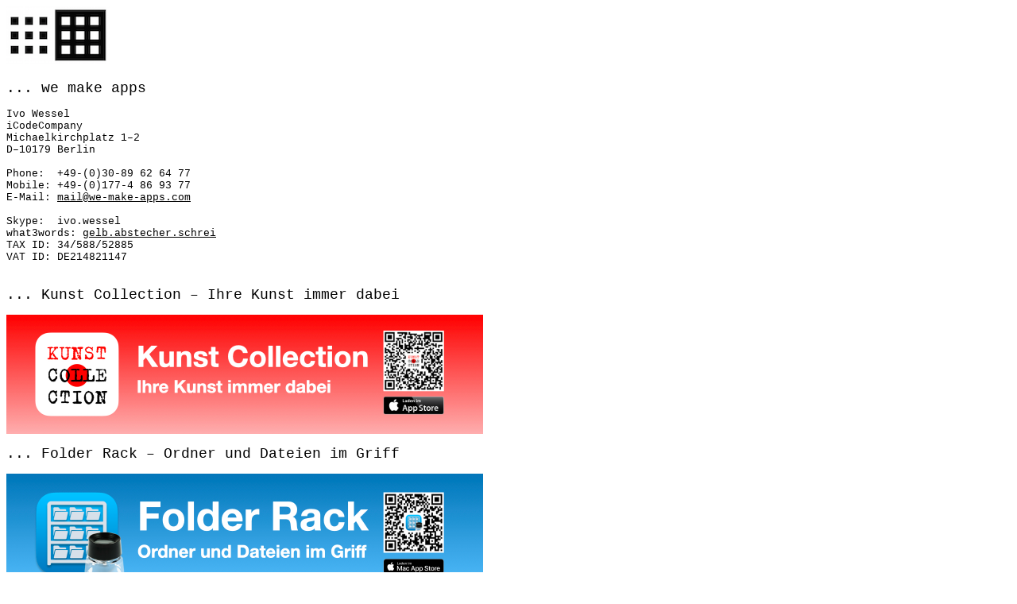

--- FILE ---
content_type: text/html
request_url: http://ivo-wessel.de/
body_size: 30775
content:
<html>
<head>
<title>we make apps</title>
<meta name="author" content="Ivo Wessel, iCodeCompany, Apps">
<meta name="keywords" content="ios, macos, visionos, apps">
<link rel="shortcut icon" href="favicon.ico" type="image/x-icon" />
<link rel="icon" href="favicon.ico" type="image/x-icon">
<body text="#000000" bgcolor="#FFFFFF" link="#000000" vlink="#000000" alink="#000000"><font face="Courier New, Courier, Monospace" size="4">
<img src="http://www.ivo-wessel.de/images/logo_iw.png" width="130" height="73" title="iCodeCompany"><br>
<br>
... we make apps<font size="2"><br>
<br>
Ivo Wessel<br>
iCodeCompany<br>
Michaelkirchplatz 1&ndash;2<br>
D&ndash;10179 Berlin<br>
<br>
Phone: &nbsp;+49-(0)30-89 62 64 77<br>
Mobile: +49-(0)177-4 86 93 77<br>
E-Mail: <a href="mailto:mail@we-make-apps.com?subject=we-make-apps.com: Mail">mail@we-make-apps.com</a><br>
<br>
Skype:&nbsp;&nbsp;ivo.wessel<br>
what3words:&nbsp;<a href="https://w3w.co/gelb.abstecher.schrei" target="_blank">gelb.abstecher.schrei</a><br>
TAX ID: 34/588/52885<br>
VAT ID: DE214821147<br>
<br>
<br>
<font size="4">... Kunst Collection &ndash; Ihre Kunst immer dabei<font size="2"><br>
<br>
<a href="https://apps.apple.com/de/app/kunstcollection/id1441404438" target="_blank"><img src="http://www.ivo-wessel.de/images/kunstcollection-banner.jpg" width="600" height="150" title="Kunst Collection &ndash; Ihre Kunst immer dabei"></a><br>
<br>
<font size="4">... Folder Rack &ndash; Ordner und Dateien im Griff<font size="2"><br>
<br>
<a href="https://apps.apple.com/us/app/folder-rack/id6745305013" target="_blank"><img src="http://www.ivo-wessel.de/images/folder-rack-banner.jpg" width="600" height="150" title="Folder Rack &ndash; Ordner und Dateien im Griff"></a><br>
<br>
<font size="4">... Stitch&apos;n&apos;Stick &ndash; Montiere Screenshots zu 1 Bild<font size="2"><br>
<br>
<a href="https://apps.apple.com/de/app/stitchnstick/id6743358172?mt=12" target="_blank"><img src="http://www.ivo-wessel.de/images/stitch_n_stick-banner.jpg" width="600" height="150" title="Stitch&apos;n&apos;Stick &ndash; Montiere Screenshots zu 1 Bild"></a><br>
<br>
<font size="4">... Files Player &ndash; Audio-/Video-Dateien abspielen<font size="2"><br>
<br>
<a href="https://apps.apple.com/de/app/files-player/id6449741663" target="_blank"><img src="http://www.ivo-wessel.de/images/filesplayer-banner.jpg" width="600" height="150" title="Files Player &ndash; Audio-/Video-Dateien abspielen"></a><br>
<br>
<font size="4">... news&apos;n&apos;talks:<font size="2"><br>
<br>
<img src="http://www.ivo-wessel.de/images/apple_type_talk.jpg" width="250" height="319" title="Apple Type Talk"><br>
<br>
2023-10-06 Apple Vision Pro developer lap M&uuml;nchen: Ein Tag mit dem Device der n&auml;chsten Generation des Computers: &raquo;Spatial Computing&laquo; | <a href="https://www.apple.com/apple-vision-pro" target="_blank">www.apple.com</a><br>
2023-09-24 15&ndash;16h: Vortrag auf der Macoun 2023 &ndash; Die Entwicklerkonferenz f&uuml;r macOS und iOS | <a href="https://macoun.de" target="_blank">www.macoun.de</a><br>
2023-09-21 19:30: Talk zum Thema &raquo;Kann KI Kunst? Eine Diskussion&laquo; | <a href="https://csr.art/" target="_blank">CSR.ART</a><br>
2023-09-17 14&ndash;20h: Berlin Art Week &ndash; Sammlung im Taut-Haus am Engelbecken | <a href="https://berlinartweek.de/venue/sammlung-ivo-wessel/" target="_blank">Berlin Art Week</a><br>
2023-09-16 14&ndash;20h: Berlin Art Week &ndash; Sammlung im Taut-Haus am Engelbecken | <a href="https://berlinartweek.de/venue/sammlung-ivo-wessel/" target="_blank">Berlin Art Week</a><br>
2023-09-16 11&ndash;13h: Gespr&auml;ch in &raquo;Der Antonyme Salon&laquo; zum Thema &raquo;KI und Kunst&laquo; | <a href="https://www.derantonymesalon.com/" target="_blank">Der Antonyme Salon</a><br>
<br>


2022-11-29 16&ndash;18h: Talk &raquo;The Art of Collecting Media Art&laquo;, EMAP | <a href="https://emare.eu/news-events/emap-capacity-building-workshop-museums-and-collections-werkleitz" target="_blank">Link</a><br>
2022-09-18 14&ndash;20h: Berlin Art Week &ndash; Sammlung nach Umzug ins Taut-Haus am Engelbecken | <a href="https://berlinartweek.de/venue/sammlung-ivo-wessel/" target="_blank">Berlin Art Week</a><br>
2022-09-17 14&ndash;20h: Berlin Art Week &ndash; Sammlung nach Umzug ins Taut-Haus am Engelbecken | <a href="https://berlinartweek.de/venue/sammlung-ivo-wessel/" target="_blank">Berlin Art Week</a><br>
2022-06-24 18:30 Talk &raquo;Digital Art: NFT & Art: Beyond the hype&laquo;, CAA Berlin<br>
2022-01-12 09:45 rbb Kultur: Interview zur Marcel-Proust-Lesung, Band 6: &raquo;Die Entflohene&laquo; | <a href="https://www.rbb-online.de/rbbkultur/radio/programm/schema/sendungen/der_morgen/archiv/20220112_0600/kultur_aktuell_0945.html" target="_blank">Link</a><br>
<br>

2021-11-26 18h: Talk mit Julian Rosefeldt anl&auml;&szlig;lich der Verleihung des Folker-Skulima-Preises 2021 an Julian Rosefeldt | <a href="https://www.kunststiftung-folker-skulima.de/die-aktivitaeten-2/#" target="_blank">Kunststiftung Folker Skulima</a><br>
2021-11-16 15&ndash;18h: Debating Chamber of the Metabolic Museum-University. KW Berlin<br>
2021-09-19 14&ndash;21h: Berlin Art Week &ndash; Sammlung Ivo Wessel | <a href="https://berlinartweek.de/event/besuch-der-sammlung-ivo-wessel/0cab7b5c-d1a1-4f06-861a-54976972823e/overview/" target="_blank">Ausstellung</a> | <a href="https://berlinartweek.de/venue/sammlung-ivo-wessel/" target="_blank">Sammlung</a> | <a href="https://ivo-wessel.de/baw/iw.pdf" target="_blank">PDF</a><br>
2021-09-18 14&ndash;21h: Berlin Art Week &ndash; Sammlung Ivo Wessel | <a href="https://berlinartweek.de/event/besuch-der-sammlung-ivo-wessel/0cab7b5c-d1a1-4f06-861a-54976972823e/overview/" target="_blank">Ausstellung</a> | <a href="https://berlinartweek.de/venue/sammlung-ivo-wessel/" target="_blank">Sammlung</a> | <a href="https://ivo-wessel.de/baw/iw.pdf" target="_blank">PDF</a><br>
2021-07-10 07:40: Interview Deutschlandfunk Kultur: &raquo;Marcel Proust 150. Wer liest ihn heute noch?&laquo;<br>
2021-06-26 15&ndash;21h: &raquo;Bei uns. Bei euch!&laquo; &Uuml;ber Karl May. Alexander Ochs Private, Berlin | <a href="https://www.alexanderochs-private.com" target="_blank">Link</a><br>
2021-05-28 18:10: rbb Kultur: &raquo;Warum sollte man Proust lesen?&laquo; | <a href="https://www.rbb-online.de/rbbkultur/radio/programm/schema/sendungen/der_tag/archiv/20210528_1600/kultur_aktuell_1910.html" target="_blank">Link</a><br>
2021-05-12 &raquo;beuys 2021&laquo;: 100 Stimmen zu Joseph Beuys | <a href="https://beuys2021.de" target="_blank">www.beuys2021.de</a> | <a href="https://beuys2021.de/index.php/de/media/stimmen" target="_blank">100 Stimmen</a> | <a href="https://www.ivo-wessel.de/files/iw-beuys2021.mp3" target="_blank">Ivo Wessel</a><br>
2021-03-04 18h: Videonale.18-Panel &raquo;Collecting and Distributing Video Art&laquo; | <a href="https://v18.videonale.org" target="_blank">www.v18.videonale.org</a><br>
2021-02-02 18:10: rbb Kultur: &raquo;Lieben Sie Proust?&laquo; | <a href="https://www.rbb-online.de/rbbkultur/radio/programm/schema/sendungen/der_tag/archiv/20210202_1600/kultur_aktuell_1910.html" target="_blank">Link</a><br>
<br>

2020-09-13 14&ndash;20h: Berlin Art Week &ndash; Sammlung und Open Houses | <a href="https://www.berlinartweek.de/de/programm/kalender/detail/event/besuch-der-sammlung-ivo-wessel-werkhof-l57/" target="_blank">Sammlung</a> | <a href="https://www.berlinartweek.de/de/programm/kalender/detail/event/open-houses-werkhof-l57/" target="_blank">Werkhof L.57</a> | <a href="https://www.ivo-wessel.de/baw/lageplan.pdf" target="_blank">Lageplan</a> | <a href="https://www.ivo-wessel.de/baw/iw.pdf" target="_blank">Portfolio</a><br>
2020-09-12 14&ndash;20h: Berlin Art Week &ndash; Sammlung und Open Houses | <a href="https://www.berlinartweek.de/de/programm/kalender/detail/event/besuch-der-sammlung-ivo-wessel-werkhof-l57/" target="_blank">Sammlung</a> | <a href="https://www.berlinartweek.de/de/programm/kalender/detail/event/open-houses-werkhof-l57/" target="_blank">Werkhof L.57</a> | <a href="https://www.ivo-wessel.de/baw/lageplan.pdf" target="_blank">Lageplan</a> | <a href="https://www.ivo-wessel.de/baw/iw.pdf" target="_blank">Portfolio</a><br>
2020-09-11 17&ndash;21h: Berlin Art Week &ndash; Sammlung und Open Houses | <a href="https://www.berlinartweek.de/de/programm/kalender/detail/event/besuch-der-sammlung-ivo-wessel-werkhof-l57/" target="_blank">Sammlung</a> | <a href="https://www.berlinartweek.de/de/programm/kalender/detail/event/open-houses-werkhof-l57/" target="_blank">Werkhof L.57</a> | <a href="https://www.ivo-wessel.de/baw/lageplan.pdf" target="_blank">Lageplan</a> | <a href="https://www.ivo-wessel.de/baw/iw.pdf" target="_blank">Portfolio</a><br>
2020-09-09 17&ndash;20h: Berlin Art Week &ndash; Opening, Sammlung und Open Houses | <a href="https://www.berlinartweek.de/de/programm/kalender/detail/event/besuch-der-sammlung-ivo-wessel-werkhof-l57/" target="_blank">Sammlung</a> | <a href="https://www.berlinartweek.de/de/programm/kalender/detail/event/open-houses-werkhof-l57/" target="_blank">Werkhof L.57</a> | <a href="https://www.ivo-wessel.de/baw/lageplan.pdf" target="_blank">Lageplan</a> | <a href="https://www.ivo-wessel.de/baw/iw.pdf" target="_blank">Portfolio</a><br>
2020-09-05 Talk &raquo;Bleibt Online Teil des neuen Normal?&laquo; auf der The Frankfurt Art Experience | <a href="https://www.frankfurtexperience.art/talks2020" target="_blank">Podcast 1:04:20</a><br>
<br>

2019-09-15 Berlin Art Week &ndash; Sammlungsbesichtigung | <a href="https://www.berlinartweek.de/de/programm/kalender/detail/event/your-choice/" target="_blank">www.berlinartweek.de</a><br>
2019-09-14 Berlin Art Week &ndash; Sammlungsbesichtigung | <a href="https://www.berlinartweek.de/de/programm/kalender/detail/event/your-choice/" target="_blank">www.berlinartweek.de</a><br>
2019-08-23 Collection Night | <a href="http://www.berlincollectors.com" target="_blank">www.berlincollectors.com</a><br>
2019-06-06 Vortrag &uuml;ber Conversational User Interfaces. Munich Marketing Week, M&uuml;nchen<br>
<br>

2018-09-30 Berlin Art Week &ndash; Sammlungsbesichtigung | <a href="https://youtu.be/QDjSeKZsNwg" target="_blank">Video &raquo;Behind the scenes&laquo;</a><br>
2018-09-23 Berlin Art Week &ndash; Sammlungsbesichtigung | <a href="https://youtu.be/QDjSeKZsNwg" target="_blank">Video &raquo;Behind the scenes&laquo;</a><br>
2018-07-12 Talk &uuml;ber Sammler & Sammeln, Kunststiftung Baden-W&uuml;rttemberg, Stuttgart<br>
2018-06-25 DWX Developer Week, N&uuml;rnberg<br>
2018-06-04 <a href="https://webinale.de/speaker/ivo-wessel/" target="_blank">Webinale, Berlin</a><br>
2018-06-02 Talk mit Jonas Englert. LS43, Berlin<br>
2018-03-15 Im Dialog IX. Talk mit Hannah Hallermann. Sammlung Hoffmann, Berlin<br>
2018-03-12 <a href="https://mobiletechcon.de/speaker/ivo-wessel/" target="_blank">MobileTech / Internet of Things Conference, M&uuml;nchen</a> | <a href="https://iotcon.de/blog/alexa-skills-wenn-selbst-ein-smartphone-zu-viel-device-ist/" target="_blank">Interview</a><br>
2018-02-18 Bilder, Zeichen und Worte. &Uuml;ber Sammellust und Sammellaster. Ein Gespr&auml;ch zwischen Arno Morenz und Ivo Wessel | <a href="https://www.freunde-der-nationalgalerie.de/index.php?id=2926" target="_blank">Link</a><br>
<br>

2017-11-29 B3 Biennale des bewegten Bildes, Frankfurt am Main. | <a href="http://www.b3biennale.de/Ivo-Wessel.html" target="_blank">Bio</a> | <a href="http://www.b3biennale.de/Traumreisen-mit-Avataren-Karl-May-als-Homo-Digitalis.html" target="_blank">Vortrag</a> | <a href="http://www.b3biennale.de/Bewegtes-Bild-Kunst.html" target="_blank">Panel</a><br>
2017-10-10 Amazon Alexa DevDay, Berlin<br>
2017-09-17 Berlin Art Week &ndash; Sammlungsbesichtigung<br>
2017-09-16 Berlin Art Week &ndash; Sammlungsbesichtigung<br>
2017-09-09 Videoart at Midnight @ Good to talk, 46 hours in conversation, Berlin<br>
2017-06-26 DWX Developer Week, N&uuml;rnberg<br>
2017-03-11 MobileTech Conference, M&uuml;nchen<br>
2017-02-25 Panel Discussion &raquo;Life in the Bubble&laquo;. Grundemark Nilsson Gallery, Berlin<br>
2017-02-16 VIDEONALE.16, Bonn. iPhone-/iPad-App: <a href="https://itunes.apple.com/de/app/videonale.16/id1201399326?mt=8" target="_blank">VIDEONALE.16</a><br>
2017-02-10 SWR2-Interview: &raquo;Wohin mit der Hausbibliothek?&laquo;. <a href="http://www.ivo-wessel.de/files/iw-swr2.mp3" target="_blank">Link zum Interview</a><br>
<br>

2016-11-24 Talk mit Julian Rosefeldt. Sammlung Hoffmann, Berlin<br>
2016-10-31 &raquo;Kunstm&auml;rkte in der Zukunft&laquo;. UBS Arts Forum, Seepark Thun<br>
2016-10-28 &raquo;Kunst im Zeitalter der Digitalisierung&laquo;. DZ Bank, Frankfurt<br>
2016-09-17 Berlin Art Week &ndash; Sammlungsbesichtigung<br>
2016-09-12 MobileTech Conference, Berlin<br>
2016-06-22 Finissage und Sammlergespr&auml;ch &raquo;Der Raum zwischen den Personen kann die Decke tragen&laquo;. Museum Weserburg, Bremen<br>
2016-04-27 Launch Sammler-Plattform IN BEST HANDS. <a href="http://www.inbesthands.com" target="_blank">www.inbesthands.com</a>. iPhone-/iPad-App: <a href="https://itunes.apple.com/us/app/in-best-hands/id1077927368?l=de&ls=1&mt=8" target="_blank">IN BEST HANDS</a><br>
2016-03-14 MobileTech Conference, M&uuml;nchen<br>
2016-02-25 Katalogpr&auml;sentation &raquo;Der Raum zwischen den Personen kann die Decke tragen&laquo;. Museum Weserburg, Bremen<br>
2016-02-12 MIMIKRY &ndash; Das Spiel des Lesens. Radialsystem, Berlin<br>
<br>

2015-12-04 &raquo;Der Raum zwischen den Personen kann die Decke tragen&laquo;. Museum Weserburg (bis 22.05.2016), Bremen<br>
2015-11-26 F.A.Z. Kunstkonferenz &raquo;Digitalisierung&laquo;, Berlin<br>
2015-09-26 Young Collectors Talk, viennacontemporary, Wien<br>
2015-08-31 MobileTech Conference, Berlin<br>
2015-06-23 Forum Art & Collectables, Frankfurt am Main<br>
2015-06-14 DWX Developer Week, N&uuml;rnberg<br>
2015-06-07 Webinale, Berlin<br>
2015-04-17 Talk mit Wim Wenders. ART COLOGNE, K&ouml;ln<br>
2015-03-23 MobileTech Conference, M&uuml;nchen<br>
<br>

2014-11-17 IPDC iPhone Developer Conference, Hamburg<br>
2014-09-17 Artfi Conference, Berlin<br>
2014-09-01 MobileTech Conference, Berlin<br>
2014-07-14 DWX Developer Week, N&uuml;rnberg<br>
2014-03-17 MobileTech Conference, M&uuml;nchen<br>
2014-01-31 Type Talk, Apple Store, Berlin<br>
<br>

2013-12-03 IPDC iPhone Developer Conference, K&ouml;ln<br>
2013-11-11 MDC Mobile Developer Conference, Hamburg<br>
2013-09-17 Art&apos;n&apos;Apps, Apple Store, Berlin<br>
2013-09-02 MobileTech Conference, Berlin<br>
2013-06-24 MDC Mobile Developer Conference, N&uuml;rnberg<br>
2013-06-03 iOS Developer Conference, Berlin<br>
2013-03-11 MobileTech Conference, M&uuml;nchen<br>
<br>
<br>
<font size="4">... we make things happy<font size="2"><br>
<br>
<a href="http://www.inbesthands.com" target="_blank"><img src="http://www.ivo-wessel.de/images/ibh.png" width="265" height="50" title="In Best Hands"></a><br>
<br>
<br>
<font size="4">... some LinkedIn Learning and video2brain video tutorials:<font size="2"><br>
<br>
<table width="712px">
<tr>
<td width="178px"><a href="https://www.linkedin.com/learning/apps-fur-macos-entwickeln-grundkurs" target="_blank"><img src="http://www.ivo-wessel.de/images/macOS_1.jpg" width="178" height="100" title="Apps f&uuml;r macOS entwickeln &ndash; Grundkurs"></td>
<td width="178px"><a href="https://www.linkedin.com/learning/amazon-echo-und-alexa-fur-entwickler-ein-komplettes-alexa-skill" target="_blank"><img src="http://www.ivo-wessel.de/images/alexa_2.jpg" width="178" height="100" title="Amazon Echo und Alexa f&uuml;r Entwickler &ndash; Ein kompletter Alexa-Skill"></td>
<td width="178px"><a href="https://www.linkedin.com/learning/amazon-echo-und-alexa-fur-entwickler-grundkurs" target="_blank"><img src="http://www.ivo-wessel.de/images/alexa_1.jpg" width="178" height="100" title="Amazon Echo und Alexa f&uuml;r Entwickler &ndash; Grundkurs"></td>
<td width="178px"><a href="https://www.linkedin.com/learning/eine-komplette-business-app-in-ios-entwickeln-teil-1" target="_blank"><img src="http://www.ivo-wessel.de/images/ios_1.jpg" width="178" height="100" title="Eine komplette Business-App in iOS entwickeln &ndash; Teil 1"></td>
</tr>
<tr>
<td width="178px"><a href="https://www.linkedin.com/learning/eine-komplette-business-app-in-ios-entwickeln-teil-2" target="_blank"><img src="http://www.ivo-wessel.de/images/ios_2.jpg" width="178" height="100" title="Eine komplette Business-App in iOS entwickeln &ndash; Teil 2"></td>
<td width="178px"><a href="https://www.linkedin.com/learning/eine-komplette-business-app-in-ios-entwickeln-teil-3" target="_blank"><img src="http://www.ivo-wessel.de/images/ios_3.jpg" width="178" height="100" title="Eine komplette Business-App in iOS entwickeln &ndash; Teil 3"></td>
</tr>
</table>
<br>
<a href="https://www.linkedin.com/learning/apps-fur-macos-entwickeln-grundkurs" target="_blank">Apps f&uuml;r macOS entwickeln &ndash; Grundkurs</a><br>
<a href="https://www.linkedin.com/learning/amazon-echo-und-alexa-fur-entwickler-ein-komplettes-alexa-skill" target="_blank">Amazon Echo und Alexa f&uuml;r Entwickler &ndash; Ein kompletter Alexa-Skill</a><br>
<a href="https://www.linkedin.com/learning/amazon-echo-und-alexa-fur-entwickler-grundkurs" target="_blank">Amazon Echo und Alexa f&uuml;r Entwickler &ndash; Grundkurs</a><br>
<a href="https://www.linkedin.com/learning/eine-komplette-business-app-in-ios-entwickeln-teil-1" target="_blank">Eine komplette Business-App in iOS entwickeln &ndash; Teil 1</a><br>
<a href="https://www.linkedin.com/learning/eine-komplette-business-app-in-ios-entwickeln-teil-2" target="_blank">Eine komplette Business-App in iOS entwickeln &ndash; Teil 2</a><br>
<a href="https://www.linkedin.com/learning/eine-komplette-business-app-in-ios-entwickeln-teil-3" target="_blank">Eine komplette Business-App in iOS entwickeln &ndash; Teil 3</a><br>
<br>
<br>
<font size="4">... we make Amazon Alexa skills:<font size="2"><br>
<br>
<table width="700px">
<tr>
<td width="100px"><a href="https://www.amazon.de/dp/B078G63FHB" target="_blank"><img src="http://www.ivo-wessel.de/images/weristdran_108.png" width="100" height="100" title="Wer ist dran?"></td>
<td width="100px"><a href="https://www.amazon.de/dp/B07DCTTH75" target="_blank"><img src="http://www.ivo-wessel.de/images/matheuhr_108.jpg" width="100" height="100" title="Mathe-Uhr"></td>
<td width="100px"><a href="https://www.amazon.de/dp/B074XF7F68" target="_blank"><img src="http://www.ivo-wessel.de/images/stopwatch_108.jpg" width="100" height="100" title="Stoppuhr"></td>
<td width="100px"><a href="https://www.amazon.de/dp/B07565LY8L" target="_blank"><img src="http://www.ivo-wessel.de/images/tanteklara_108.jpg" width="100" height="100" title="Tante Klaras Haushaltstipps"></td>
<td width="100px"><a href="https://www.amazon.de/dp/B07BRBBPW7" target="_blank"><img src="http://www.ivo-wessel.de/images/blacksheep_108.jpg" width="100" height="100" title="Schwarzes Schaf"></td>
<td width="100px"><a href="https://www.amazon.de/dp/B0755G824N" target="_blank"><img src="http://www.ivo-wessel.de/images/wahlslogan_108.jpg" width="100" height="100" title="Wahlslogan Quiz"></td>
<td width="100px"><a href="https://www.amazon.de/dp/B073XLBD77" target="_blank"><img src="http://www.ivo-wessel.de/images/oscarwilde_108.jpg" width="100" height="100" title="Oscar Wilde Zitate"></td>
</tr>
<tr>
<td width="100px"><a href="https://www.amazon.de/dp/B074FY8CQY" target="_blank"><img src="http://www.ivo-wessel.de/images/stevejobs_108.jpg" width="100" height="100" title="Steve Jobs Zitate"></td>
<td width="100px"><a href="https://www.amazon.de/dp/B074KS3GSB" target="_blank"><img src="http://www.ivo-wessel.de/images/eliascanetti_108.jpg" width="100" height="100" title="Elias Canetti Zitate"></td>
<td width="100px"><a href="https://www.amazon.de/dp/B074KRZB9P" target="_blank"><img src="http://www.ivo-wessel.de/images/alberteinstein_108.jpg" width="100" height="100" title="Albert Einstein Zitate"></td>
<td width="100px"><a href="https://www.amazon.de/dp/B074KSPR49" target="_blank"><img src="http://www.ivo-wessel.de/images/gustaveflaubert_108.jpg" width="100" height="100" title="Gustave Flaubert Zitate"></td>
<td width="100px"><a href="https://www.amazon.de/dp/B074F3QPTH" target="_blank"><img src="http://www.ivo-wessel.de/images/sigmundfreud_108.jpg" width="100" height="100" title="Sigmund Freud Zitate"></td>
<td width="100px"><a href="https://www.amazon.de/dp/B074HVZ972" target="_blank"><img src="http://www.ivo-wessel.de/images/lichtenberg_108.jpg" width="100" height="100" title="Lichtenberg Zitate"></td>
<td width="100px"><a href="https://www.amazon.de/dp/B074DYHV3P" target="_blank"><img src="http://www.ivo-wessel.de/images/martinluther_108.jpg" width="100" height="100" title="Martin Luther Zitate"></td>
</tr>
<tr>
<td width="100px"><a href="https://www.amazon.de/dp/B074G4S9QN" target="_blank"><img src="http://www.ivo-wessel.de/images/franzkafka_108.jpg" width="100" height="100" title="Franz Kafka Zitate"></td>
<td width="100px"><a href="https://www.amazon.de/dp/B0748JLR1L" target="_blank"><img src="http://www.ivo-wessel.de/images/karlkraus_108.jpg" width="100" height="100" title="Karl Kraus Zitate"></td>
<td width="100px"><a href="https://www.amazon.de/dp/B0748Y96VC" target="_blank"><img src="http://www.ivo-wessel.de/images/karlmay_108.jpg" width="100" height="100" title="Karl May Zitate"></td>
<td width="100px"><a href="https://www.amazon.de/dp/B074KS2WYW" target="_blank"><img src="http://www.ivo-wessel.de/images/robertmusil_108.jpg" width="100" height="100" title="Robert Musil Zitate"></td>
<td width="100px"><a href="https://www.amazon.de/dp/B074F7HDTQ" target="_blank"><img src="http://www.ivo-wessel.de/images/marcelproust_108.jpg" width="100" height="100" title="Marcel Proust Zitate"></td>
<td width="100px"><a href="https://www.amazon.de/dp/B074FGJ9KJ" target="_blank"><img src="http://www.ivo-wessel.de/images/arthurschopenhauer_108.jpg" width="100" height="100" title="Arthur Schopenhauer Zitate"></td>
</tr>
</table>
<br>
<a href="https://www.amazon.de/dp/B078G63FHB" target="_blank">Wer ist dran?</a> | Ausgezeichnet als <a href="https://www.homeandsmart.de/alexa-skill-wer-ist-dran" target="_blank">Skill der Woche</a><br>
<a href="https://www.amazon.de/dp/B07DCTTH75" target="_blank">Mathe-Uhr</a><br>
<a href="https://www.amazon.de/dp/B074XF7F68" target="_blank">Stoppuhr</a><br>
<a href="https://www.amazon.de/dp/B07565LY8L" target="_blank">Tante Klaras Haushaltstipps</a><br>
<a href="https://www.amazon.de/dp/B07BRBBPW7" target="_blank">Schwarzes Schaf</a><br>
<a href="https://www.amazon.de/dp/B0755G824N" target="_blank">Wahlslogan Quiz</a><br>
<a href="https://www.amazon.de/dp/B073XLBD77" target="_blank">Oscar Wilde Zitate</a><br>
<a href="https://www.amazon.de/dp/B074FY8CQY" target="_blank">Steve Jobs Zitate</a><br>
<a href="https://www.amazon.de/dp/B074KS3GSB" target="_blank">Elias Canetti Zitate</a><br>
<a href="https://www.amazon.de/dp/B074KRZB9P" target="_blank">Albert Einstein Zitate</a><br>
<a href="https://www.amazon.de/dp/B074KSPR49" target="_blank">Gustave Flaubert Zitate</a><br>
<a href="https://www.amazon.de/dp/B074F3QPTH" target="_blank">Sigmund Freud Zitate</a><br>
<a href="https://www.amazon.de/dp/B074HVZ972" target="_blank">Lichtenberg Zitate</a><br>
<a href="https://www.amazon.de/dp/B074DYHV3P" target="_blank">Martin Luther Zitate</a><br>
<a href="https://www.amazon.de/dp/B074G4S9QN" target="_blank">Franz Kafka Zitate</a><br>
<a href="https://www.amazon.de/dp/B0748JLR1L" target="_blank">Karl Kraus Zitate</a><br>
<a href="https://www.amazon.de/dp/B0748Y96VC" target="_blank">Karl May Zitate</a><br>
<a href="https://www.amazon.de/dp/B074KS2WYW" target="_blank">Robert Musil Zitate</a><br>
<a href="https://www.amazon.de/dp/B074F7HDTQ" target="_blank">Marcel Proust Zitate</a><br>
<a href="https://www.amazon.de/dp/B074FGJ9KJ" target="_blank">Arthur Schopenhauer Zitate</a><br>
All our skills: <a href="https://www.amazon.de/s/?field-keywords=icodecompany" target="_blank">Amazon Alexa Skills</a><br>
<a href="https://www.amazon.de/s/?field-keywords=icodecompany" target="_blank"><img src="http://www.ivo-wessel.de/images/amazon.png" width="150" height="50" title="Amazon Alexa"></a><br>
<br>
<br>
<font size="4">... some iOS apps:<font size="2"><br>
<a href="https://itunes.apple.com/de/developer/ivo-wessel/id300756460#see-all/i-phonei-pad-apps" target="_blank"><img src="https://www.ivo-wessel.de/images/filesplayer.png" width="250" height="507" title="Ivo Wessel"></a><br>
<a href="https://apps.apple.com/de/app/kunstcollection/id1441404438" target="_blank">Kunst Collection &ndash; Ihre Kunst immer dabei</a><br>
<a href="https://apps.apple.com/de/app/files-player/id6449741663" target="_blank">Files Player &ndash; Audio-/Video-Dateien abspielen</a><br>
<a href="https://apps.apple.com/app/sauerbruch-hutton-dlb-tm/id6736591937" target="_blank">sauerbruch hutton &ndash; draw love build - tracing modernities</a><br>
<a href="https://apps.apple.com/de/app/hand-letters/id1673090846" target="_blank">Hand Letters</a><br>
<a href="https://apps.apple.com/us/app/id1392269252" target="_blank">Archie&apos;s Nose &ndash; The Art World&apos;s Must Have</a><br>
<a href="https://apps.apple.com/us/app/adk-player/id6449652254" target="_blank">AdK Player</a><br>
<a href="https://apps.apple.com/us/app/sauerbruch-hutton-open-box/id6450011569" target="_blank">sauerbruch hutton &ndash; open box</a><br>
<a href="https://apps.apple.com/app/id1608807936" target="_blank">G&auml;steb&uuml;cher Wulf Herzogenrath</a><br>
<a href="https://apps.apple.com/app/id1545499599" target="_blank">MDD &ndash; Museum der Dinge</a><br>
<a href="https://apps.apple.com/app/id1558523084" target="_blank">draw love build</a><br>
<a href="https://apps.apple.com/us/app/id1531940758" target="_blank">Adornos Amorbach</a><br>
<a href="https://apps.apple.com/us/app/id1528868072" target="_blank">Z|ART.tv</a><br>
<a href="https://itunes.apple.com/de/app/d-w-sketches/id1498547626?mt=8" target="_blank">D.W. Sketches</a><br>
<a href="https://itunes.apple.com/de/app/places-of-remembrance/id1492589896?mt=8" target="_blank">Orte des Erinnerns</a><br>
<a href="https://itunes.apple.com/de/app/schlaflieder-zum-mitsingen/id1373027298?mt=8" target="_blank">Schlaflieder zum Mitsingen</a><br>
<a href="https://itunes.apple.com/de/app/videonale-17/id1451762708?mt=8" target="_blank">VIDEONALE.17</a><br>
<a href="https://itunes.apple.com/de/app/remember/id1355640609?mt=8" target="_blank">REMEMBER</a><br>
<a href="https://itunes.apple.com/de/app/rvg-rechner/id301301393?mt=8" target="_blank">RVG-Rechner</a><br>
<a href="https://itunes.apple.com/us/app/mendi-keith-obadike-compass-song/id1247867236?mt=8" target="_blank">Mendi + Keith Obadike: Compass Song</a><br>
<a href="https://itunes.apple.com/de/app/laboratory-life/id1238317301?mt=8" target="_blank">Laboratory Life</a><br>
<a href="https://itunes.apple.com/de/app/videonale.16/id1201399326?mt=8" target="_blank">VIDEONALE.16</a><br>
<a href="https://itunes.apple.com/us/app/in-best-hands/id1077927368?l=de&ls=1&mt=8" target="_blank">IN BEST HANDS</a><br>
<a href="https://itunes.apple.com/de/app/the-gwangju-rocks/id1144215276?mt=8" target="_blank">The Gwangju Rocks</a><br>
<a href="https://itunes.apple.com/de/app/mimikry-das-spiel-des-lesens/id1081127562?mt=8" target="_blank">MIMIKRY &ndash; Das Spiel des Lesens</a><br>
<a href="https://itunes.apple.com/de/app/via-lewandowsky-wordwatch/id560073618?mt=8" target="_blank">Via Lewandowsky: WordWatch</a><br>
<a href="https://itunes.apple.com/de/app/videoartbar/id1078078417?mt=8" target="_blank">VideoArtBar</a><br>
<a href="https://itunes.apple.com/de/app/kasimir-malewitsch-das-schwarze/id1076166877?mt=8" target="_blank">Kasimir Malewitsch: Das Schwarze Quadrat</a><br>
<a href="https://itunes.apple.com/de/app/lempertz/id645750840?mt=8" target="_blank">Lempertz</a><br>
<a href="https://itunes.apple.com/de/app/wie-leben-zukunftsbilder-von/id1059183229?mt=8" target="_blank">Wie leben? &ndash; Zukunftsbilder von Malewitsch bis Fujimoto</a><br>
<a href="https://itunes.apple.com/de/app/font-finder/id746437885?mt=8" target="_blank">Font Finder</a><br>
<a href="https://itunes.apple.com/de/app/videonale.15/id968564112?mt=8" target="_blank">VIDEONALE.15</a><br>
<a href="https://itunes.apple.com/de/app/tante-klaras-haushaltstipps/id398235859?mt=8" target="_blank">Tante Klaras Haushaltstipps</a><br>
<a href="https://itunes.apple.com/de/app/kunst+projekte-sindelfingen/id938156620?mt=8" target="_blank">KUNST+PROJEKTE Sindelfingen e.V.</a><br>
<a href="https://itunes.apple.com/de/app/phubbing/id688340047?mt=8" target="_blank">Phubbing</a><br>
<br>
<br>
<font size="4">... some macOS apps:<font size="2"><br>
<br>
<table width="200px">
<tr>
<td width="100px"><a href="https://apps.apple.com/us/app/folder-rack/id6745305013" target="_blank"><img src="http://www.ivo-wessel.de/images/folder-rack.png" width="100" height="100" title="Folder Rack"></td>
<td width="100px"><a href="https://apps.apple.com/de/app/stitchnstick/id6743358172?mt=12" target="_blank"><img src="http://www.ivo-wessel.de/images/stitch_n_stick.png" width="100" height="100" title="Stitch&apos;n&apos;Stick"></td>
<td width="100px"><a href="https://itunes.apple.com/de/app/personal-menu/id1330269049?mt=12" target="_blank"><img src="http://www.ivo-wessel.de/images/typetips.jpg" width="100" height="100" title="Type Tips"></td>
<td width="100px"><a href="https://itunes.apple.com/de/app/personal-menu/id1326776070?mt=12" target="_blank"><img src="http://www.ivo-wessel.de/images/personalmenu.jpg" width="100" height="100" title="Personal Menu"></td>
</tr>
</table>
<br>
<a href="https://apps.apple.com/us/app/folder-rack/id6745305013" target="_blank">Folder Rack</a><br>
<a href="https://apps.apple.com/de/app/stitchnstick/id6743358172?mt=12" target="_blank">Stitch&apos;n&apos;Stick</a><br>
<a href="https://itunes.apple.com/de/app/personal-menu/id1330269049?mt=12" target="_blank">Type Tips</a><br>
<a href="https://itunes.apple.com/de/app/personal-menu/id1326776070?mt=12" target="_blank">Personal Menu</a><br>
<br>
<br>
<font size="4">... more iOS & macOS apps:<font size="2"><br>
<br>
<a href="https://itunes.apple.com/de/developer/ivo-wessel/id300756460#see-all/i-phonei-pad-apps" target="_blank"><img src="http://www.ivo-wessel.de/images/appstore_de.png" width="135" height="40" title="Ivo Wessel"></a><br>
<br>
<a href="https://itunes.apple.com/de/developer/ivo-wessel/id300756460" target="_blank"><img src="http://www.ivo-wessel.de/images/macappstore_de.png" width="157" height="40" title="Ivo Wessel"></a><br>
<br>
<br>
<font size="4">... and maybe yours?<font size="2"><br>
<br>
</body>
</html>
                                      